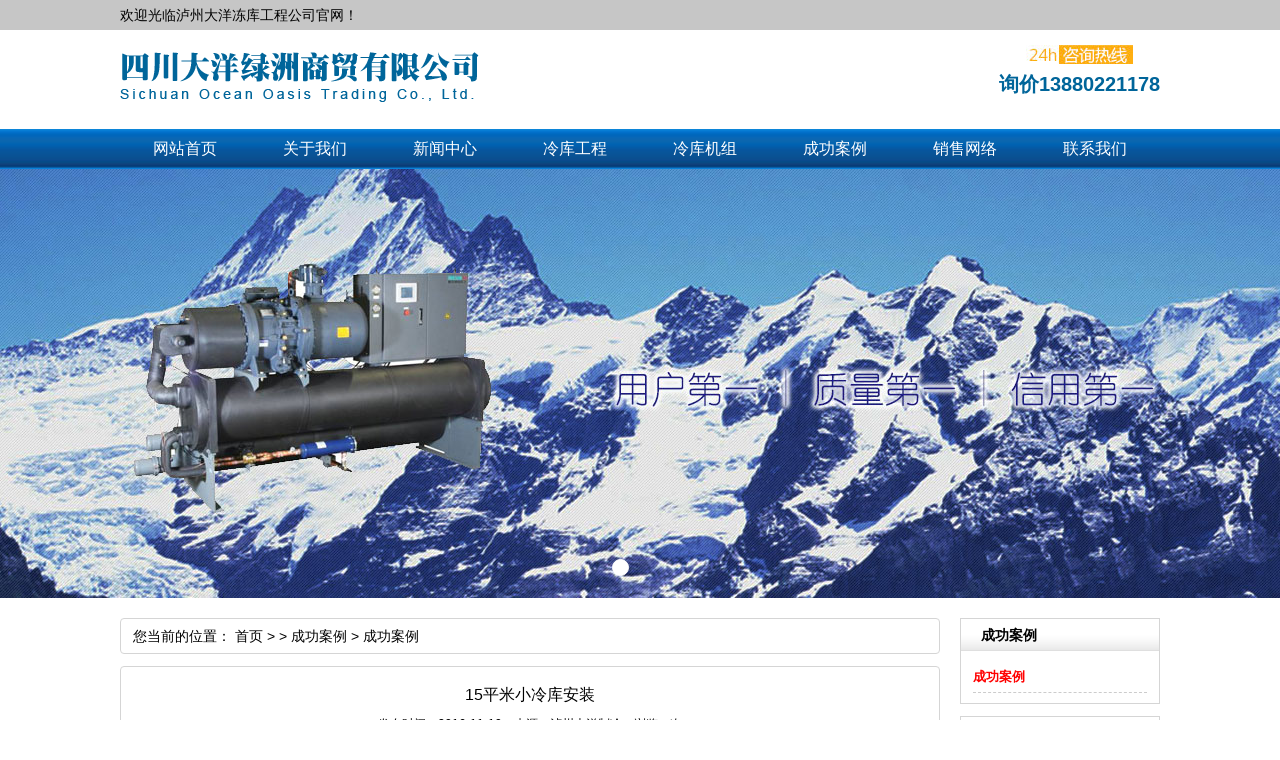

--- FILE ---
content_type: text/html
request_url: http://www.lzdayangzl.com/html/anli/case/4.html
body_size: 3993
content:
<!DOCTYPE html PUBLIC "-//W3C//DTD XHTML 1.0 Transitional//EN" "http://www.w3.org/TR/xhtml1/DTD/xhtml1-transitional.dtd">
<html xmlns="http://www.w3.org/1999/xhtml">
<head>
<meta http-equiv="Content-Type" content="text/html; charset=utf-8" />
<meta http-equiv="X-UA-Compatible" content="IE=7" />
<title>15平米小冷库安装</title>
<meta name="keywords" content="泸州冷藏库安装">
<meta name="description" content="泸州冷库安装,泸州冷藏库安装,泸州冷库造价">
<link rel="stylesheet" type="text/css" href="/skin/style/reset.css"/>
<link rel="stylesheet" type="text/css" href="/skin/style/common.css"/>
<script type="text/javascript" src="/skin/js/jquery-1.9.1.min.js"></script>
</head>

<body>
<!--top-wrap-->
<div class="top-wrap">
  <div class="top-box">
    <p>欢迎光临泸州大洋冻库工程公司官网！</p>  </div>
</div>
<!--header-->
<div class="header">
  <div class="tel"> <p>询价13880221178</p> </div>
  <h1 class="logo"><a href="/"><img src="/uploadfile/2016/1116/20161116045953194.png" style="width: 389px; height: 89px;" /></a></h1>
</div>
<!--nav-menu-->
<div class="nav-menu">
    <ul class="menu-list">
    <li ><a href="/">网站首页</a></li>
        <li ><a href="http://www.lzdayangzl.com/html/about/">关于我们</a></li>
        <li ><a href="http://www.lzdayangzl.com/html/news/">新闻中心</a></li>
        <li ><a href="http://www.lzdayangzl.com/html/engineering/">冷库工程</a></li>
        <li ><a href="http://www.lzdayangzl.com/html/unit/">冷库机组</a></li>
        <li ><a href="http://www.lzdayangzl.com/html/anli/">成功案例</a></li>
        <li ><a href="http://www.lzdayangzl.com/html/yingxiao/">销售网络</a></li>
        <li ><a href="http://www.lzdayangzl.com/html/contact/">联系我们</a></li>
      </ul>
  </div>
<!--banner-->
<div class="banner">
    <ul class="img">
        <li><a href="javascript:;" style=" background:url(/uploadfile/2016/1115/20161115065318960.jpg) center no-repeat white;"></a></li>
      </ul>
      <ul class="focus">
        <li> 1 </li>
      </ul>
  </div>
<script type="text/javascript" src="/skin/js/banner.js"></script> 
<script type="text/javascript"> $(function(){ $('.banner').banner({height:'429px'}); })</script>  
<!--main-->
<div class="main">
  <div class="side">
    <div class="side-nav">
      <h2>成功案例</h2>
                  <ul class="side-menu">
                <li class="active"><a href="http://www.lzdayangzl.com/html/anli/case/">成功案例</a></li>
              </ul>
                </div>
    <div class="side-news">
      <h2>最新新闻</h2>
            <ul class="side-news-list">
                <li><a href="http://www.lzdayangzl.com/html/news/gsnews/47.html" title="食用菌年产量占全球75%以上 保鲜库助菌菇抢占市场先机">食用菌年产量占全球75%以上 保鲜库助菌...</a></li>
                <li><a href="http://www.lzdayangzl.com/html/news/gsnews/46.html" title="关于蔬菜保鲜库的养护常识">关于蔬菜保鲜库的养护常识</a></li>
                <li><a href="http://www.lzdayangzl.com/html/news/gsnews/45.html" title="2020冷链物流行业“新科技“盘点">2020冷链物流行业“新科技“盘点</a></li>
                <li><a href="http://www.lzdayangzl.com/html/news/gsnews/44.html" title="高端制造业回美国 低端制造业去东南亚 中国还剩什么?">高端制造业回美国 低端制造业去东南亚...</a></li>
                <li><a href="http://www.lzdayangzl.com/html/news/gsnews/43.html" title="泸州大洋绿洲制冷-热力膨胀阀的的安装要求和调整的注意事项">泸州大洋绿洲制冷-热力膨胀阀的的安装要...</a></li>
                <li><a href="http://www.lzdayangzl.com/html/news/gsnews/42.html" title="贝恩咨询：共享单车比网约车更受消费者欢迎，超20%用户将放弃买车">贝恩咨询：共享单车比网约车更受消费者...</a></li>
              </ul>
          </div>
    <div class="side-contact">
      <h2>联系我们</h2>
      <div class="side-contact-txt">
        <p><span style="color:#0000ff;">四川大洋绿洲制冷有限公司</span><br/>&nbsp;</p><p><span style="color:#0000ff;">询价热线：13880221178</span></p><p><span style="color:#0000ff;">地址：成都市东荆路988号1-912</span></p>      </div>
    </div>
  </div>
  <div class="main-left">
    <div class="crumbs"><span>您当前的位置：</span> <a href="/">首页</a> >  > <a href="http://www.lzdayangzl.com/html/anli/">成功案例</a> > <a href="http://www.lzdayangzl.com/html/anli/case/">成功案例</a> </div>
    <div class="content">
      <div class="text-title">
        <h1>15平米小冷库安装</h1>
        <p>发布时间：2016-11-10&nbsp;&nbsp;&nbsp;&nbsp;来源：泸州大洋制冷&nbsp;&nbsp;&nbsp;&nbsp;浏览：<span id="hits"></span>次 </p>
      </div>
      <div class="detailTxt">
        <p><span style="font-family: 宋体; font-size: 16px;">冷库工程名称：</span><span style="font-size:16px;"><span style="font-family:宋体;">滋采粮油食品公司</span></span></p>
<p><span style="font-size: 16px;"><span style="font-family: 宋体;">施工周期：3个月</span></span></p>
<p><span style="font-size: 16px;"><span style="font-family: 宋体;">施工方：泸州大洋绿洲商贸有限公司</span></span></p>
<p><span style="font-size: 16px;"><span style="font-family: 宋体;">客户背景：</span></span><span style="font-size:16px;"><span style="font-family:宋体;"><span style="color: rgb(40, 40, 40); line-height: 28px;">滋采是国内第一个高档天然食用油品牌，背后同时拥有两大世界五百强企业--中国粮油食品（集团）有限公司和美国ADM公司的共同专业保证。滋采100%采用来自新疆、湖南、江西和山西等地的珍贵天然植物原料，经先进工艺萃取而成，不含任何化学添加剂，而且从原料产地到种植培育，从压榨到营养萃取，每个细节都经过精密严格的技术把关。滋采目前有核桃油、红花籽油、山茶籽油三个品种，适合不同的人群需求，并有单瓶、双瓶、三瓶等多种包装设计，自用送礼两相宜。日前，滋采已荣获&lsquo;钓鱼台国宾馆宴会用油&rsquo;认证，成为国内第一个受到钓鱼台国宾馆认可、用来接待国内外重要贵宾的食用油品牌，品质备受肯定。</span></span></span></p>
<p style="text-align: center;"><span style="font-size:16px;"><span style="font-family:宋体;"><span style="color: rgb(40, 40, 40); line-height: 28px;"><img alt="" src="/uploadfile/2016/1111/20161111090255519.jpg" style="width: 600px; height: 310px;" /></span></span></span></p>
<p style="text-align: center;"><span style="font-size:16px;"><span style="font-family:宋体;"><span style="color: rgb(40, 40, 40); line-height: 28px;"><img alt="" src="/uploadfile/2016/1110/20161110054747122.jpg" style="width: 600px; height: 450px;" /><br />
<br />
<img alt="" src="/uploadfile/2019/0824/20190824050751903.jpg" style="width: 600px; height: 447px;" /></span></span></span></p>
      </div>
      <div class="paging">
        <p>上一篇：<a href="http://www.lzdayangzl.com/html/anli/case/5.html">重庆1000㎡农副食品库</a></p>
        <p>下一篇：<a href="http://www.lzdayangzl.com/html/anli/case/3.html">泸州医药库</a></p>
      </div>
    </div>
  </div>
</div>
<script language="JavaScript" src="http://www.lzdayangzl.com/api.php?op=count&id=4&modelid=3"></script>
<!--footer--> 
<div class="footer">
  <div class="copyright">
    <p>版权所有：四川大洋绿洲制冷工程有限公司&nbsp;&nbsp;<a href="http://beian.miit.gov.cn/" target="_blank">蜀ICP备15016710号-4</a></p><p>手机：13880221178&nbsp; &nbsp;微信：13880221178 &nbsp; 联系人：王经理 &nbsp; &nbsp;公司地址：成都市东荆路988号1-912</p>  </div>
</div>
<!--end-->
<!--在线客服-->
<!--在线客服 end-->
</body>
</html>

--- FILE ---
content_type: text/css
request_url: http://www.lzdayangzl.com/skin/style/common.css
body_size: 3151
content:
@charset "UTF-8";
.header, .top-box, .case-wrap, .about-wrap, .three-box, .product-wrap, .links-warp, .copyright, .main { width: 1040px; margin: 0 auto; overflow: hidden; }
.news-list dd h2, .side-news-list li { white-space: nowrap; text-overflow: ellipsis; overflow: hidden; }
/* top */
.top-wrap { line-height: 30px; background: #c6c6c6; overflow: hidden; }
.top-wrap .jiathis_style { float: right; margin-top: 5px; }
.header { height: 89px; margin: 5px auto; }
.header .logo img { width: 389px; height: 89px; }
.header .tel { margin-top: 10px; padding-top: 28px; float: right; background: url(../images/tel.jpg) no-repeat center top; }
.header .tel p { line-height: 22px; font-size: 20px; color: #00659a; font-weight: bold; }
.nav-menu { background: url(../images/navBg.jpg) repeat-x center; overflow: hidden; }
.menu-list { width: 1040px; margin: 0 auto; overflow: hidden; }
.menu-list li {width: 130px;line-height: 40px;float: left;text-align: center;}
.menu-list li a { font-size: 16px; color: white; }
.menu-list li a:hover { font-weight: bold; }
/* banner */
.banner { position: relative; background: #cccccc; margin: 0 auto; }
.banner .img a, .banner .img, .banner .img li { width: 100%; height: 100%; }
.banner .img { position: relative; }
.banner .img li { position: absolute; top: 0; left: 0; }
.banner .img a { display: block; }
.focus { position: absolute; width: 100%; bottom: 0; z-index: 99; text-align: center; right: 20px; height: 50px; }
.focus li { display: inline-block; *display: inline;
zoom: 1; width: 15px; height: 15px; cursor: pointer; border: 1px solid white; border-radius: 50%; position: relative; top: 11px; margin: 0 2px; text-indent: -999em; *text-indent: 0;
font-size: 0; }
.focus li.state { background: white; border-color: white; }
/* main */
.tit01, .tit02 { overflow: hidden; }
.tit01 a, .tit02 a { line-height: 39px; float: right; color: #787878; font-size: 12px; }
.tit01 h2, .tit02 h2 { line-height: 39px; padding: 0 10px; float: left; color: white; font-size: 20px; background: #1f76c6; border-radius: 3px; }
.tit02 h2 { padding: 0; color: #00659a; background: none; }
.main { padding-top: 20px; }
.gray-bg { background: #eeeeee; }
.content { border: 1px solid #d5d5d5; border-radius: 4px; padding: 12px 24px; margin-top: 12px; font-size: 14px; line-height: 28px; overflow: hidden;  }
.main-left { width: 820px; float: left; }
.side { width: 200px; float: right; }
.side-nav, .side-contact, .side-news { border: 1px solid #d5d5d5; margin-bottom: 12px; }
.side-nav h2, .side-contact h2, .side-news h2 { line-height: 32px; padding-left: 20px; font-weight: bold; background: url(../images/tit1.gif) repeat-x center; }
.side-menu { padding: 10px 12px; }
.side-menu li { line-height: 30px; border-bottom: 1px dashed #CCCCCC; }
.side-menu li a { color: #535353; font-weight: bold; font-size: 12px; }
.side-menu .active a { color:#F00; font-weight: bold; font-size: 13px; }
.side-news-list { padding: 10px 12px; }
.side-news-list li { line-height: 30px; border-bottom: 1px dashed #CCCCCC; }
.side-news-list li a { color: #535353; font-size: 12px; }
.side-contact-txt { padding: 10px 14px; }
.side-contact-txt p { line-height: 26px; font-size: 12px; }
.crumbs { border: 1px solid #d5d5d5; border-radius: 4px; height: 34px; line-height: 34px; padding-left: 12px; }
/* case */
.case-wrap { margin-top: 24px; }
.gddiv { width: 100%; height: 100%; margin: 10px auto 40px auto; overflow: hidden; }
.gddiv ul { float: left; height: 100%; overflow: hidden; }
.gddiv li { margin: 0 12px; padding: 8px 6px 8px 6px; border-left: 1px solid #e2e2e2; border-right: 1px solid #e2e2e2; border-top: 1px solid #e2e2e2; border-bottom: 7px solid #e2e2e2; float: left; display: inline; overflow: hidden; text-align: center; }
.gddiv li a { display: block; }
.gddiv li img { width: 174px; height: 144px; border: 1px solid #ccc; }
.gddiv li span { line-height: 22px; padding-top: 10px; text-align: center; display: block; }
.innerElem { width: 9999px; clear: both; overflow: hidden; }
.innerElem ul li a { color: black; }
.innerElem ul li a:hover { color: red; }
/* about-wrap */
.about-wrap { padding-top: 20px; padding-bottom: 17px; border-bottom: 1px dashed #b5b5b5; }
.about-txt { padding-top: 10px; overflow: hidden; }
.about-txt .about-img { margin-right: 24px; float: left; }
.about-txt .about-img img { width: 297px; height: 223px; border: 7px solid #f5f5f5; }
.about-txt .txt p { text-indent: 24px; line-height: 32px; white-space: pre-wrap; }
.three-box { padding-top: 15px; padding-bottom: 27px; }
/* news */
.news-wrap { width: 367px; padding-right: 15px; border-right: 1px dashed #00659a; float: left; }
.news-list { padding-top: 7px; }
.news-list dl { margin-bottom: 2px; padding-bottom: 1px; border-bottom: 1px solid #e2e2e2; overflow: hidden; }
.news-list dt { float: left; margin-right: 10px; }
.news-list dt img { width: 92px; height: 61px; }
.news-list dd h2 { font-weight: bold; }
.news-list dd h2 a { color: #787878; }
.news-list dd p { font-family: '宋体'; color: #9a9a9a; font-size: 12px; }
/* honor */
.honor-wrap { width: 300px; padding: 0 10px; float: left; }
.honor-txt dl { padding-top: 18px; overflow: hidden; }
.honor-txt dl dt { margin-right: 10px; float: left; }
.honor-txt dl dt img { width: 116px; height: 163px; }
.honor-txt dl dd p { line-height: 26px; }
/* contact */
.contact-wrap { width: 327px; padding-left: 8px; border-left: 1px dashed #00659a; float: right; }
.contact-txt { padding: 7px 0; }
.contact-txt p { margin-bottom: 1px; }
.contact-txt p img { vertical-align: middle; }
.linkman { background: url(../images/linkman.jpg) no-repeat left; padding-left: 40px; line-height: 30px; }
.telephone { background: url(../images/telephone.jpg) no-repeat left; padding-left: 40px; line-height: 30px; }
.email { background: url(../images/email.jpg) no-repeat left; padding-left: 40px; line-height: 30px; }
.address { background: url(../images/address.jpg) no-repeat left; padding-left: 40px; line-height: 30px; }
/* product */
.product-wrap { padding-top: 30px; }
.scrolllist { width: 968px; margin: 35px auto 20px auto; border-radius: 5px; position: relative; }
.scrolllist .prev, .scrolllist .next { width: 20px; height: 48px; top: 108px; cursor: pointer; z-index: 100; position: absolute; }
.scrolllist .prev { left: -25px; background: url(../images/arrowL.jpg) no-repeat center; }
.scrolllist .next { right: -25px; background: url(../images/arrowR.jpg) no-repeat center; }
.scrolllist .imglist_w { width: 100%; height: 280px; margin: 0 auto; overflow: hidden; position: relative; z-index: 99; }
.scrolllist .imglist_w ul { width: 10000px; position: absolute; left: 0px; top: 0px; }
.scrolllist .imglist_w ul li { padding: 0 10px; float: left; }
.scrolllist .imglist_w ul li a { overflow: hidden; text-align: center; position: relative; }
.scrolllist .imglist_w ul li .txt { padding: 15px 7px 13px 7px; border-left: 1px solid #CCCCCC; border-right: 1px solid #CCCCCC; border-bottom: 1px solid #CCCCCC; }
.scrolllist .imglist_w ul li .txt h2 { padding-bottom: 12px; text-align: left; }
.scrolllist .imglist_w ul li .txt a { padding: 3px 7px; border: 1px solid #CCCCCC; border-radius: 3px; }
.scrolllist .imglist_w img { width: 220px; height: 189px; border: 1px solid #ccc; }
/* friendly-link */
.flinks { line-height: 40px; background: #f7f7f7; border: 1px solid #CCCCCC; border-radius: 3px; }
.flinks a { padding: 0 10px; }
.footer { margin-top: 25px; padding: 15px 0; background: #555555; }
.copyright p { line-height: 26px; color: white; text-align: center; }
/* page-news-list */
.page-news-list dl { padding: 20px 0px; border-bottom: 1px dashed #CCCCCC; overflow: hidden; }
.page-news-list dt { float: left; }
.page-news-list dt img { width: 190px; height: 126px; }
.page-news-list dd { width: 560px; float: right; }
.page-news-list dd h2 { font-weight: bold; }
.page-news-list dd p { color: #666666; }
/* page-pic-list */
.page-pic-list { padding: 30px 0; }
.page-pic-list li { margin: 0 16px 20px 16px; float: left; }
.page-pic-list li img { border: 1px solid #CCCCCC; width: 222px; height: 184px; }
.page-pic-list li span { display: block; text-align: center; }
/* page-product-list */
.page-product-list { padding: 30px 0; }
.page-product-list li { margin: 0 16px 20px 16px; float: left; }
.page-product-list li img { border: 1px solid #CCCCCC; width: 222px; height: 184px; }
.page-product-list li span { display: block; text-align: center; }
/* show */
.text-title { border-bottom: #636363 dotted 1px; }
.text-title h1 { text-align: center; font-size: 16px; line-height: 32px; }
.text-title p { font-size: 12px; text-align: center; line-height: 26px; }
.detailTxt { padding-top: 15px; margin-bottom: 15px; }
.detailTxt p { line-height: 26px; white-space: pre-wrap; }
.detailTxt p img { max-width: 100%; height: auto; }
.paging { margin: 20px; overflow: hidden; }
.paging p { line-height: 24px; }
.paging a:hover { color: #F00; }
/*sitemap*/
.sp-title { color: #888; padding: 4px 12px; border-top: 1px solid #EEE; border-bottom: 1px solid #EEE; background: #FAFAFA; margin-bottom: 8px; }
.sp-title h2 { font-size: 18px; line-height: 27px; }
.sp-title h2 a { margin-left: 6px; }
.sp-title .more01 { float: right; margin: -27px 0px; line-height: 27px; }
.linkbox { padding: 10px 8px; border-bottom: 1px solid #EEE; }
.linkbox h3, .linkbox h3 a { font-size: 16px; color: #F00; }
.f6 { width: 100%; overflow: hidden; clear: both; padding-bottom: 10px; }
.f6 li { list-style: none; float: left; line-height: 14px; padding: 8px 10px 0px; white-space: nowrap; }
.f6 li a { font-size: 14px; color: #666666; float: left; }
/* page */
.page { clear: both; padding: 40px 0 20px; text-align: center; }
.page a { display: inline-block; padding: 5px 15px; height: 22px; font-size: 12px; line-height: 22px; background: #fff; border: 1px solid #e3e3e3; text-align: center; color: #333; border-radius: 3px; }
.page a:hover { background: #0096dc; color: white; text-decoration: none; }
.page a.a1 { padding: 5px 15px; height: 22px; line-height: 22px; margin-top: 0px; }
.page span { display: inline-block; padding: 5px 15px; height: 22px; line-height: 22px; background: #0096dc; border: 1px solid #0096dc; color: #fff; text-align: center; border-radius: 3px; }
.page .noPage { display: inline-block; padding: 0px 12px; height: 22px; line-height: 22px; border: 1px solid #e3e3e3; text-align: center; color: #a4a4a4; }
